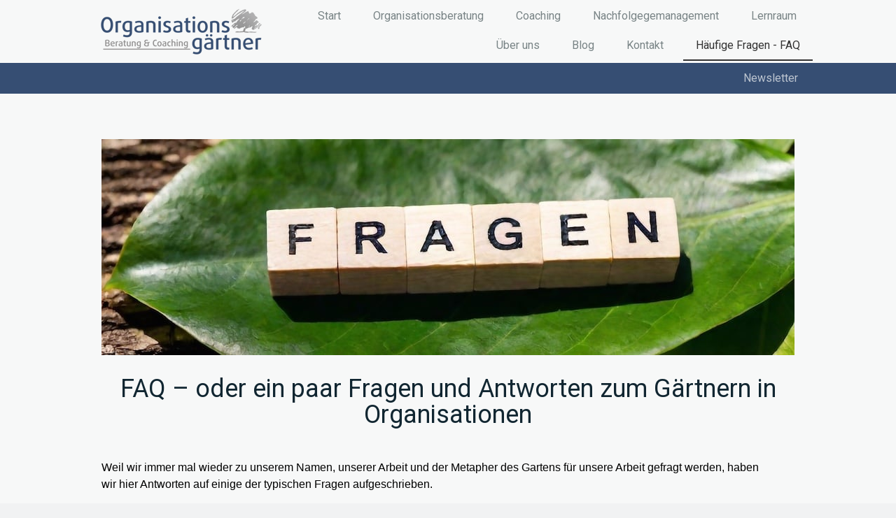

--- FILE ---
content_type: text/html; charset=UTF-8
request_url: https://www.organisationsgaertner.de/fragen-und-antworten-faq/
body_size: 15397
content:
<!DOCTYPE html>
<html lang="de-DE"><head>
    <meta charset="utf-8"/>
    <link rel="dns-prefetch preconnect" href="https://u.jimcdn.com/" crossorigin="anonymous"/>
<link rel="dns-prefetch preconnect" href="https://assets.jimstatic.com/" crossorigin="anonymous"/>
<link rel="dns-prefetch preconnect" href="https://image.jimcdn.com" crossorigin="anonymous"/>
<link rel="dns-prefetch preconnect" href="https://fonts.jimstatic.com" crossorigin="anonymous"/>
<meta name="viewport" content="width=device-width, initial-scale=1"/>
<meta http-equiv="X-UA-Compatible" content="IE=edge"/>
<meta name="description" content="Fragen und Antworten zu den Organisationsgärtnern"/>
<meta name="robots" content="index, follow, archive"/>
<meta property="st:section" content="Fragen und Antworten zu den Organisationsgärtnern"/>
<meta name="generator" content="Jimdo Creator"/>
<meta name="twitter:title" content="FAQ – oder ein paar Fragen und Antworten zum Gärtnern in Organisationen"/>
<meta name="twitter:description" content="Fragen und Antworten zu den Organisationsgärtnern"/>
<meta name="twitter:card" content="summary_large_image"/>
<meta property="og:url" content="http://www.organisationsgaertner.de/fragen-und-antworten-faq/"/>
<meta property="og:title" content="FAQ – oder ein paar Fragen und Antworten zum Gärtnern in Organisationen"/>
<meta property="og:description" content="Fragen und Antworten zu den Organisationsgärtnern"/>
<meta property="og:type" content="website"/>
<meta property="og:locale" content="de_DE"/>
<meta property="og:site_name" content="Organisationsgärtner"/><title>FAQ – oder ein paar Fragen und Antworten zum Gärtnern in Organisationen - Organisationsgärtner</title>
<link rel="shortcut icon" href="https://u.jimcdn.com/cms/o/s6bd132daa8b7ebb0/img/favicon.png?t=1542377514"/>
    <link rel="alternate" type="application/rss+xml" title="Blog" href="https://www.organisationsgaertner.de/rss/blog"/>    
<link rel="canonical" href="https://www.organisationsgaertner.de/fragen-und-antworten-faq/"/>

        <script src="https://assets.jimstatic.com/ckies.js.865e7e29143a563466bd.js"></script>

        <script src="https://assets.jimstatic.com/cookieControl.js.05068c522913fc506a64.js"></script>
    <script>window.CookieControlSet.setToOff();</script>

    <style>html,body{margin:0}.hidden{display:none}.n{padding:5px}#cc-website-title a {text-decoration: none}.cc-m-image-align-1{text-align:left}.cc-m-image-align-2{text-align:right}.cc-m-image-align-3{text-align:center}</style>

        <link href="https://u.jimcdn.com/cms/o/s6bd132daa8b7ebb0/layout/dm_b3727653f3deafbc065e3aba5a326eaf/css/layout.css?t=1760965749" rel="stylesheet" type="text/css" id="jimdo_layout_css"/>
<script>     /* <![CDATA[ */     /*!  loadCss [c]2014 @scottjehl, Filament Group, Inc.  Licensed MIT */     window.loadCSS = window.loadCss = function(e,n,t){var r,l=window.document,a=l.createElement("link");if(n)r=n;else{var i=(l.body||l.getElementsByTagName("head")[0]).childNodes;r=i[i.length-1]}var o=l.styleSheets;a.rel="stylesheet",a.href=e,a.media="only x",r.parentNode.insertBefore(a,n?r:r.nextSibling);var d=function(e){for(var n=a.href,t=o.length;t--;)if(o[t].href===n)return e.call(a);setTimeout(function(){d(e)})};return a.onloadcssdefined=d,d(function(){a.media=t||"all"}),a};     window.onloadCSS = function(n,o){n.onload=function(){n.onload=null,o&&o.call(n)},"isApplicationInstalled"in navigator&&"onloadcssdefined"in n&&n.onloadcssdefined(o)}     /* ]]> */ </script>     <script>
// <![CDATA[
onloadCSS(loadCss('https://assets.jimstatic.com/web.css.0732c147b7adfbb7c932a67d78765812.css') , function() {
    this.id = 'jimdo_web_css';
});
// ]]>
</script>
<link href="https://assets.jimstatic.com/web.css.0732c147b7adfbb7c932a67d78765812.css" rel="preload" as="style"/>
<noscript>
<link href="https://assets.jimstatic.com/web.css.0732c147b7adfbb7c932a67d78765812.css" rel="stylesheet"/>
</noscript>    <link href="https://assets.jimstatic.com/ownbgr.css.5500693586a48a3671dd582d70e33635.css" rel="stylesheet" type="text/css" media="all"/>

    <script>
    //<![CDATA[
        var jimdoData = {"isTestserver":false,"isLcJimdoCom":false,"isJimdoHelpCenter":false,"isProtectedPage":false,"cstok":"","cacheJsKey":"a696674d4c92f468fb8c962458f373cd72fe7ea7","cacheCssKey":"a696674d4c92f468fb8c962458f373cd72fe7ea7","cdnUrl":"https:\/\/assets.jimstatic.com\/","minUrl":"https:\/\/assets.jimstatic.com\/app\/cdn\/min\/file\/","authUrl":"https:\/\/a.jimdo.com\/","webPath":"https:\/\/www.organisationsgaertner.de\/","appUrl":"https:\/\/a.jimdo.com\/","cmsLanguage":"de_DE","isFreePackage":true,"mobile":false,"isDevkitTemplateUsed":true,"isTemplateResponsive":true,"websiteId":"s6bd132daa8b7ebb0","pageId":1813884084,"packageId":1,"shop":{"deliveryTimeTexts":{"1":"1 - 3 Tage Lieferzeit","2":"3 - 5 Tage Lieferzeit","3":"5 - 8 Tage Lieferzeit"},"checkoutButtonText":"Zur Kasse","isReady":false,"currencyFormat":{"pattern":"#,##0.00 \u00a4","convertedPattern":"#,##0.00 $","symbols":{"GROUPING_SEPARATOR":".","DECIMAL_SEPARATOR":",","CURRENCY_SYMBOL":"\u20ac"}},"currencyLocale":"de_DE"},"tr":{"gmap":{"searchNotFound":"Die angegebene Adresse konnte nicht gefunden werden.","routeNotFound":"Die Anfahrtsroute konnte nicht berechnet werden. M\u00f6gliche Gr\u00fcnde: Die Startadresse ist zu ungenau oder zu weit von der Zieladresse entfernt."},"shop":{"checkoutSubmit":{"next":"N\u00e4chster Schritt","wait":"Bitte warten"},"paypalError":"Da ist leider etwas schiefgelaufen. Bitte versuche es erneut!","cartBar":"Zum Warenkorb","maintenance":"Dieser Shop ist vor\u00fcbergehend leider nicht erreichbar. Bitte probieren Sie es sp\u00e4ter noch einmal.","addToCartOverlay":{"productInsertedText":"Der Artikel wurde dem Warenkorb hinzugef\u00fcgt.","continueShoppingText":"Weiter einkaufen","reloadPageText":"neu laden"},"notReadyText":"Dieser Shop ist noch nicht vollst\u00e4ndig eingerichtet.","numLeftText":"Mehr als {:num} Exemplare dieses Artikels sind z.Z. leider nicht verf\u00fcgbar.","oneLeftText":"Es ist leider nur noch ein Exemplar dieses Artikels verf\u00fcgbar."},"common":{"timeout":"Es ist ein Fehler aufgetreten. Die von dir ausgew\u00e4hlte Aktion wurde abgebrochen. Bitte versuche es in ein paar Minuten erneut."},"form":{"badRequest":"Es ist ein Fehler aufgetreten: Die Eingaben konnten leider nicht \u00fcbermittelt werden. Bitte versuche es sp\u00e4ter noch einmal!"}},"jQuery":"jimdoGen002","isJimdoMobileApp":false,"bgConfig":null,"bgFullscreen":false,"responsiveBreakpointLandscape":767,"responsiveBreakpointPortrait":480,"copyableHeadlineLinks":false,"tocGeneration":false,"googlemapsConsoleKey":false,"loggingForAnalytics":false,"loggingForPredefinedPages":false,"isFacebookPixelIdEnabled":false,"userAccountId":"e923dcd9-1206-442f-9c24-8074a313486f"};
    // ]]>
</script>

     <script> (function(window) { 'use strict'; var regBuff = window.__regModuleBuffer = []; var regModuleBuffer = function() { var args = [].slice.call(arguments); regBuff.push(args); }; if (!window.regModule) { window.regModule = regModuleBuffer; } })(window); </script>
    <script src="https://assets.jimstatic.com/web.js.9116b46b92b1358798e9.js" async="true"></script>
    <script src="https://assets.jimstatic.com/at.js.4414d972ea768b46a7c9.js"></script>

<script src="//ajax.googleapis.com/ajax/libs/jquery/1.10.2/jquery.min.js" type="text/javascript">
</script>

<script type="text/javascript">
//<![CDATA[
  (function(i,s,o,g,r,a,m){i['GoogleAnalyticsObject']=r;i[r]=i[r]||function(){
  (i[r].q=i[r].q||[]).push(arguments)},i[r].l=1*new Date();a=s.createElement(o),
  m=s.getElementsByTagName(o)[0];a.async=1;a.src=g;m.parentNode.insertBefore(a,m)
  })(window,document,'script','https://www.google-analytics.com/analytics.js','ga');

  ga('create', 'UA-36034766-1', 'auto');
  ga('set', 'anonymizeIp', true); 
  ga('send', 'pageview');

//]]>
</script>

<script type="text/javascript">
//<![CDATA[


       $(function() {
         $('a[href*=#]:not([href=#])').click(function() {
           if (location.pathname.replace(/^\//,'') == this.pathname.replace(/^\//,'') && location.hostname == this.hostname) {

             var target = $(this.hash);
             target = target.length ? target : $('[name=' + this.hash.slice(1) +']');
             if (target.length) {
               $('html,body').animate({
                 scrollTop: target.offset().top
               }, 1000);
               return false;
             }
           }
         });
       });

//]]>
</script>
<meta name="msvalidate.01" content="3DC9D8621210205E160731EBB7CA445C"/>
        
            

</head>

<body class="body cc-page j-m-gallery-styles j-m-video-styles j-m-hr-styles j-m-header-styles j-m-text-styles j-m-emotionheader-styles j-m-htmlCode-styles j-m-rss-styles j-m-form-styles-disabled j-m-table-styles j-m-textWithImage-styles j-m-downloadDocument-styles j-m-imageSubtitle-styles j-m-flickr-styles j-m-googlemaps-styles j-m-blogSelection-styles-disabled j-m-comment-styles-disabled j-m-jimdo-styles j-m-profile-styles j-m-guestbook-styles j-m-promotion-styles j-m-twitter-styles j-m-hgrid-styles j-m-shoppingcart-styles j-m-catalog-styles j-m-product-styles-disabled j-m-facebook-styles j-m-sharebuttons-styles j-m-formnew-styles-disabled j-m-callToAction-styles j-m-turbo-styles j-m-spacing-styles j-m-googleplus-styles j-m-dummy-styles j-m-search-styles j-m-booking-styles j-m-socialprofiles-styles j-footer-styles cc-pagemode-default cc-content-parent" id="page-1813884084">

<div id="cc-inner" class="cc-content-parent">
  <input type="checkbox" id="jtpl-navigation__checkbox" class="jtpl-navigation__checkbox"/><!-- _main.sass --><div class="jtpl-main cc-content-parent">

    <!-- _background-area.sass -->
    <div class="jtpl-background-area" background-area="fullscreen"></div>
    <!-- END _background-area.sass -->

    <!-- _cart.sass -->
    <div class="jtpl-cart">
      
    </div>
    <!-- END _cart.sass -->

    <!-- _header.sass -->
    <header class="jtpl-header navigation-colors"><div class="jtpl-topbar-section navigation-vertical-alignment">
        <div class="jtpl-logo">
          <div id="cc-website-logo" class="cc-single-module-element"><div id="cc-m-8849607284" class="j-module n j-imageSubtitle"><div class="cc-m-image-container"><figure class="cc-imagewrapper cc-m-image-align-3">
<a href="https://www.organisationsgaertner.de/" target="_self"><img srcset="https://image.jimcdn.com/cdn-cgi/image/width=230%2Cheight=10000%2Cfit=contain%2Cformat=png%2C/app/cms/storage/image/path/s6bd132daa8b7ebb0/image/ia12ee627a7b3e49f/version/1607612915/image.png 230w, https://image.jimcdn.com/cdn-cgi/image/width=320%2Cheight=10000%2Cfit=contain%2Cformat=png%2C/app/cms/storage/image/path/s6bd132daa8b7ebb0/image/ia12ee627a7b3e49f/version/1607612915/image.png 320w, https://image.jimcdn.com/cdn-cgi/image/width=460%2Cheight=10000%2Cfit=contain%2Cformat=png%2C/app/cms/storage/image/path/s6bd132daa8b7ebb0/image/ia12ee627a7b3e49f/version/1607612915/image.png 460w" sizes="(min-width: 230px) 230px, 100vw" id="cc-m-imagesubtitle-image-8849607284" src="https://image.jimcdn.com/cdn-cgi/image/width=230%2Cheight=10000%2Cfit=contain%2Cformat=png%2C/app/cms/storage/image/path/s6bd132daa8b7ebb0/image/ia12ee627a7b3e49f/version/1607612915/image.png" alt="Organisationsgärtner" class="" data-src-width="574" data-src-height="174" data-src="https://image.jimcdn.com/cdn-cgi/image/width=230%2Cheight=10000%2Cfit=contain%2Cformat=png%2C/app/cms/storage/image/path/s6bd132daa8b7ebb0/image/ia12ee627a7b3e49f/version/1607612915/image.png" data-image-id="6241059984"/></a>    

</figure>
</div>
<div class="cc-clear"></div>
<script id="cc-m-reg-8849607284">// <![CDATA[

    window.regModule("module_imageSubtitle", {"data":{"imageExists":true,"hyperlink":"","hyperlink_target":"_blank","hyperlinkAsString":"","pinterest":"0","id":8849607284,"widthEqualsContent":"0","resizeWidth":"230","resizeHeight":70},"id":8849607284});
// ]]>
</script></div></div>
        </div>

        <!-- _navigation.sass -->
        <div class="jtpl-navigation">
          <nav><div data-container="navigation"><div class="j-nav-variant-nested"><ul class="cc-nav-level-0 j-nav-level-0"><li id="cc-nav-view-1684552984" class="jmd-nav__list-item-0"><a href="/" data-link-title="Start">Start</a></li><li id="cc-nav-view-1684234584" class="jmd-nav__list-item-0 j-nav-has-children"><a href="/systemische-organisationsberatung/" data-link-title="Organisationsberatung">Organisationsberatung</a><span data-navi-toggle="cc-nav-view-1684234584" class="jmd-nav__toggle-button"></span></li><li id="cc-nav-view-1684699284" class="jmd-nav__list-item-0"><a href="/coaching/" data-link-title="Coaching">Coaching</a></li><li id="cc-nav-view-1821453584" class="jmd-nav__list-item-0"><a href="/nachfolgemanagement/" data-link-title="Nachfolgegemanagement">Nachfolgegemanagement</a></li><li id="cc-nav-view-1778855484" class="jmd-nav__list-item-0 j-nav-has-children"><a href="/lernraum/" data-link-title="Lernraum">Lernraum</a><span data-navi-toggle="cc-nav-view-1778855484" class="jmd-nav__toggle-button"></span></li><li id="cc-nav-view-1685167684" class="jmd-nav__list-item-0 j-nav-has-children"><a href="/über-uns-1/" data-link-title="Über uns">Über uns</a><span data-navi-toggle="cc-nav-view-1685167684" class="jmd-nav__toggle-button"></span></li><li id="cc-nav-view-1761733784" class="jmd-nav__list-item-0"><a href="/blog/" data-link-title="Blog">Blog</a></li><li id="cc-nav-view-1683944484" class="jmd-nav__list-item-0"><a href="/kontakt/" data-link-title="Kontakt">Kontakt</a></li><li id="cc-nav-view-1813884084" class="jmd-nav__list-item-0 j-nav-has-children cc-nav-current j-nav-current jmd-nav__item--current"><a href="/fragen-und-antworten-faq/" data-link-title="Häufige Fragen - FAQ" class="cc-nav-current j-nav-current jmd-nav__link--current">Häufige Fragen - FAQ</a><span data-navi-toggle="cc-nav-view-1813884084" class="jmd-nav__toggle-button"></span></li></ul></div></div>
          </nav>
</div>
        <!-- END _navigation.sass -->

        <!-- _mobile-navigation.sass -->
        <label for="jtpl-navigation__checkbox" class="jtpl-navigation__label navigation-colors__menu-icon">
          <span class="jtpl-navigation__borders navigation-colors__menu-icon"></span>
        </label>
        <div class="jtpl-mobile-navigation navigation-colors">
          <div data-container="navigation"><div class="j-nav-variant-nested"><ul class="cc-nav-level-0 j-nav-level-0"><li id="cc-nav-view-1684552984" class="jmd-nav__list-item-0"><a href="/" data-link-title="Start">Start</a></li><li id="cc-nav-view-1684234584" class="jmd-nav__list-item-0 j-nav-has-children"><a href="/systemische-organisationsberatung/" data-link-title="Organisationsberatung">Organisationsberatung</a><span data-navi-toggle="cc-nav-view-1684234584" class="jmd-nav__toggle-button"></span><ul class="cc-nav-level-1 j-nav-level-1"><li id="cc-nav-view-1684708184" class="jmd-nav__list-item-1"><a href="/beratung-coaching/systemische-organisationsberatung/organisationsdiagnose/" data-link-title="Organisationsdiagnose">Organisationsdiagnose</a></li><li id="cc-nav-view-1771465784" class="jmd-nav__list-item-1"><a href="/beratung-coaching/new-work/" data-link-title="New Work">New Work</a></li><li id="cc-nav-view-1809050084" class="jmd-nav__list-item-1"><a href="/teamentwicklung-insights-discovery/" data-link-title="Teamentwicklung">Teamentwicklung</a></li><li id="cc-nav-view-1684708384" class="jmd-nav__list-item-1"><a href="/leistungen/kundenzentrierung-crm/" data-link-title="Kundenzentrierung">Kundenzentrierung</a></li></ul></li><li id="cc-nav-view-1684699284" class="jmd-nav__list-item-0"><a href="/coaching/" data-link-title="Coaching">Coaching</a></li><li id="cc-nav-view-1821453584" class="jmd-nav__list-item-0"><a href="/nachfolgemanagement/" data-link-title="Nachfolgegemanagement">Nachfolgegemanagement</a></li><li id="cc-nav-view-1778855484" class="jmd-nav__list-item-0 j-nav-has-children"><a href="/lernraum/" data-link-title="Lernraum">Lernraum</a><span data-navi-toggle="cc-nav-view-1778855484" class="jmd-nav__toggle-button"></span><ul class="cc-nav-level-1 j-nav-level-1"><li id="cc-nav-view-1804570884" class="jmd-nav__list-item-1"><a href="/agilefuehrung/" data-link-title="Agile Führung">Agile Führung</a></li><li id="cc-nav-view-1806114184" class="jmd-nav__list-item-1"><a href="/lernraum/gute-führung/" data-link-title="Gute Führung">Gute Führung</a></li><li id="cc-nav-view-1805798284" class="jmd-nav__list-item-1"><a href="/dialog-fruehstueck-fuehrung/" data-link-title="FrühStück">FrühStück</a></li></ul></li><li id="cc-nav-view-1685167684" class="jmd-nav__list-item-0 j-nav-has-children"><a href="/über-uns-1/" data-link-title="Über uns">Über uns</a><span data-navi-toggle="cc-nav-view-1685167684" class="jmd-nav__toggle-button"></span><ul class="cc-nav-level-1 j-nav-level-1"><li id="cc-nav-view-1685378684" class="jmd-nav__list-item-1"><a href="/über-uns-1/team/" data-link-title="Team">Team</a></li><li id="cc-nav-view-1685379984" class="jmd-nav__list-item-1"><a href="/über-uns-1/kooperationen-1/" data-link-title="Netzwerk">Netzwerk</a></li><li id="cc-nav-view-1685380084" class="jmd-nav__list-item-1"><a href="/über-uns-1/kunden-1/" data-link-title="Kunden">Kunden</a></li></ul></li><li id="cc-nav-view-1761733784" class="jmd-nav__list-item-0"><a href="/blog/" data-link-title="Blog">Blog</a></li><li id="cc-nav-view-1683944484" class="jmd-nav__list-item-0"><a href="/kontakt/" data-link-title="Kontakt">Kontakt</a></li><li id="cc-nav-view-1813884084" class="jmd-nav__list-item-0 j-nav-has-children cc-nav-current j-nav-current jmd-nav__item--current"><a href="/fragen-und-antworten-faq/" data-link-title="Häufige Fragen - FAQ" class="cc-nav-current j-nav-current jmd-nav__link--current">Häufige Fragen - FAQ</a><span data-navi-toggle="cc-nav-view-1813884084" class="jmd-nav__toggle-button"></span><ul class="cc-nav-level-1 j-nav-level-1"><li id="cc-nav-view-1806577484" class="jmd-nav__list-item-1"><a href="/newsletter/" data-link-title="Newsletter">Newsletter</a></li></ul></li></ul></div></div>
        </div>
        <!-- END _mobile-navigation.sass -->

      </div>

    </header><!-- END _header.sass --><!-- _subnavigation.sass --><nav class="jtpl-subnavigation subnavigation-colors"><div class="jtpl-subnavigation__inner-nav2 navigation-alignment">
        <div data-container="navigation"><div class="j-nav-variant-nested"><ul class="cc-nav-level-1 j-nav-level-1"><li id="cc-nav-view-1806577484" class="jmd-nav__list-item-1"><a href="/newsletter/" data-link-title="Newsletter">Newsletter</a></li></ul></div></div>
      </div>
      <div class="jtpl-subnavigation__inner-nav3 navigation-alignment">
        <div data-container="navigation"><div class="j-nav-variant-nested"></div></div>
      </div>
    </nav><!-- END _subnavigation.sass --><!-- _title.sass --><div class="jtpl-title" data-features="boxed" background-area="stripe" background-area-default="">
      
    </div>
    <!-- END _title.sass -->

    <!-- _section.sass -->
    <div class="jtpl-section cc-content-parent">

      <div class="jtpl-content content-options cc-content-parent">
        <div class="jtpl-content__inner content-padding cc-content-parent">
          <div class="jtpl-breadcrumb breadcrumb-options">
            <div data-container="navigation"><div class="j-nav-variant-breadcrumb"><ol itemscope="true" itemtype="http://schema.org/BreadcrumbList"><li itemscope="true" itemprop="itemListElement" itemtype="http://schema.org/ListItem" class="cc-nav-current j-nav-current"><a href="/fragen-und-antworten-faq/" data-link-title="Häufige Fragen - FAQ" itemprop="item" class="cc-nav-current j-nav-current"><span itemprop="name">Häufige Fragen - FAQ</span></a><meta itemprop="position" content="1"/></li></ol></div></div>
          </div>
          <div id="content_area" data-container="content"><div id="content_start"></div>
        
        <div id="cc-matrix-2684172684"><div id="cc-m-10444582184" class="j-module n j-htmlCode "><div id="FAQ">
</div></div><div id="cc-m-10444689884" class="j-module n j-imageSubtitle "><figure class="cc-imagewrapper cc-m-image-align-1 cc-m-width-maxed">
<a href="javascript:;" rel="lightbox" data-href="https://image.jimcdn.com/cdn-cgi/image/fit=contain%2Cformat=jpg%2C/app/cms/storage/image/path/s6bd132daa8b7ebb0/image/i7576c18750452309/version/1721307190/image.jpg"><img srcset="https://image.jimcdn.com/cdn-cgi/image/width=320%2Cheight=10000%2Cfit=contain%2Cformat=jpg%2C/app/cms/storage/image/path/s6bd132daa8b7ebb0/image/i7576c18750452309/version/1721307190/image.jpg 320w, https://image.jimcdn.com/cdn-cgi/image/width=640%2Cheight=10000%2Cfit=contain%2Cformat=jpg%2C/app/cms/storage/image/path/s6bd132daa8b7ebb0/image/i7576c18750452309/version/1721307190/image.jpg 640w, https://image.jimcdn.com/cdn-cgi/image/width=960%2Cheight=10000%2Cfit=contain%2Cformat=jpg%2C/app/cms/storage/image/path/s6bd132daa8b7ebb0/image/i7576c18750452309/version/1721307190/image.jpg 960w, https://image.jimcdn.com/cdn-cgi/image//app/cms/storage/image/path/s6bd132daa8b7ebb0/image/i7576c18750452309/version/1721307190/image.jpg 990w" sizes="(min-width: 990px) 990px, 100vw" id="cc-m-imagesubtitle-image-10444689884" src="https://image.jimcdn.com/cdn-cgi/image//app/cms/storage/image/path/s6bd132daa8b7ebb0/image/i7576c18750452309/version/1721307190/image.jpg" alt="" class="" data-src-width="990" data-src-height="309" data-src="https://image.jimcdn.com/cdn-cgi/image//app/cms/storage/image/path/s6bd132daa8b7ebb0/image/i7576c18750452309/version/1721307190/image.jpg" data-image-id="7255768984"/></a>    

</figure>

<div class="cc-clear"></div>
<script id="cc-m-reg-10444689884">// <![CDATA[

    window.regModule("module_imageSubtitle", {"data":{"imageExists":true,"hyperlink":"","hyperlink_target":"","hyperlinkAsString":"","pinterest":"0","id":10444689884,"widthEqualsContent":"1","resizeWidth":990,"resizeHeight":309},"variant":"default","selector":"#cc-m-10444689884","id":10444689884});
// ]]>
</script></div><div id="cc-m-10444596084" class="j-module n j-spacing ">
    <div class="cc-m-spacer" style="height: 10px;">
    
</div>

</div><div id="cc-m-10444513984" class="j-module n j-header "><h1 class="" id="cc-m-header-10444513984">FAQ – oder ein paar Fragen und Antworten zum Gärtnern in Organisationen</h1></div><div id="cc-m-10444585884" class="j-module n j-spacing ">
    <div class="cc-m-spacer" style="height: 25px;">
    
</div>

</div><div id="cc-m-10444692084" class="j-module n j-text "><p class="MsoNormal" style="margin: 0cm; font-size: medium; font-family: Calibri, sans-serif; caret-color: #000000; color: #000000;">
    Weil wir immer mal wieder zu unserem Namen, unserer Arbeit und der Metapher des Gartens für unsere Arbeit gefragt werden, haben wir hier Antworten auf einige der typischen Fragen
    aufgeschrieben.
</p></div><div id="cc-m-10444691984" class="j-module n j-spacing ">
    <div class="cc-m-spacer" style="height: 10px;">
    
</div>

</div><div id="cc-m-10444517984" class="j-module n j-text "><p class="MsoNormal" style="margin: 0cm; font-size: medium; font-family: Calibri, sans-serif; caret-color: #000000; color: #000000;">
    <a href="/fragen-und-antworten-faq/#F1" title="Häufige Fragen - FAQ">1. Was haben Gärten mit Organisationen zu tun?</a>
</p>

<p class="MsoNormal" style="margin: 0cm; font-size: medium; font-family: Calibri, sans-serif; caret-color: #000000; color: #000000;">
    <a href="/fragen-und-antworten-faq/#F2" title="Häufige Fragen - FAQ">2. Was machen die Organisationsgärtner®?</a>
</p>

<p class="MsoNormal" style="margin: 0cm; font-size: medium; font-family: Calibri, sans-serif; caret-color: #000000; color: #000000;">
    <a href="/fragen-und-antworten-faq/#F3" title="Häufige Fragen - FAQ">3. Wie tut ihr das? Wie darf ich mir das vorstellen?</a>
</p>

<p class="MsoNormal" style="margin: 0cm; font-size: medium; font-family: Calibri, sans-serif; caret-color: #000000; color: #000000;">
    <a href="/fragen-und-antworten-faq/#F4" title="Häufige Fragen - FAQ">4. Wie arbeiten die Organisationsgärtner®?</a>
</p>

<p class="MsoNormal" style="margin: 0cm; font-size: medium; font-family: Calibri, sans-serif; caret-color: #000000; color: #000000;">
    <a href="/fragen-und-antworten-faq/#F5" title="Häufige Fragen - FAQ">5. Welche Themen deckt ihr ab?</a>
</p>

<p class="MsoNormal" style="margin: 0cm; font-size: medium; font-family: Calibri, sans-serif; caret-color: #000000; color: #000000;">
    <a href="/fragen-und-antworten-faq/#F6" title="Häufige Fragen - FAQ">6. Was ist mit euch anders als ohne euch?</a>
</p>

<p class="MsoNormal" style="margin: 0cm; font-size: medium; font-family: Calibri, sans-serif; caret-color: #000000; color: #000000;">
    <a href="/fragen-und-antworten-faq/#F7" title="Häufige Fragen - FAQ">7. Wofür braucht es euch?</a>
</p>

<p class="MsoNormal" style="margin: 0cm; font-size: medium; font-family: Calibri, sans-serif; caret-color: #000000; color: #000000;">
    <a href="/fragen-und-antworten-faq/#F8" title="Häufige Fragen - FAQ">8. Wann hole ich euch?</a>
</p>

<p class="MsoNormal" style="margin: 0cm; font-size: medium; font-family: Calibri, sans-serif; caret-color: #000000; color: #000000;">
    <a href="/fragen-und-antworten-faq/#F9" title="Häufige Fragen - FAQ">9. Was muss ich investieren?</a>
</p></div><div id="cc-m-10444598884" class="j-module n j-text "><p class="MsoNormal" style="margin: 0cm; font-size: medium; font-family: Calibri, sans-serif; caret-color: #000000; color: #000000;">
    <em>einfach auf die Frage klicken und dann wird zur Antwort gerollt. </em>
</p></div><div id="cc-m-10444523184" class="j-module n j-spacing ">
    <div class="cc-m-spacer" style="height: 25px;">
    
</div>

</div><div id="cc-m-10444522284" class="j-module n j-hr ">    <hr/>
</div><div id="cc-m-10444523384" class="j-module n j-spacing ">
    <div class="cc-m-spacer" style="height: 25px;">
    
</div>

</div><div id="cc-m-10444524184" class="j-module n j-htmlCode "><div id="F1">
</div></div><div id="cc-m-10444518284" class="j-module n j-text "><p class="MsoNormal" style="margin: 0cm; font-size: medium; font-family: Calibri, sans-serif; caret-color: #000000; color: #000000;">
    <b>1. Was haben Gärten mit Organisationen zu tun?</b>
</p>

<p class="MsoNormal" style="margin: 0cm; font-size: medium; font-family: Calibri, sans-serif; caret-color: #000000; color: #000000;">
    Das ist für uns eine Frage der Perspektive und hat etwas mit unserem Blick auf Organisationen zu tun. Vielfach wird auf Organisationen wie auf gezielt steuerbare Maschinen geschaut. Wenn wir auf
    Organisationen blicken, dann sehen wir einen lebendigen Organismus, in dem - wie in einem Garten - fortlaufend Wachstums-, Entwicklungs-, Veränderungs-, und Anpassungsprozesse an die
    Umgebungsbedingungen stattfinden. 
</p>

<p class="MsoNormal" style="margin: 0cm; font-size: medium; font-family: Calibri, sans-serif; caret-color: #000000; color: #000000;">
     <a href="#FAQ">&gt;zurück zu den Fragen</a>
</p></div><div id="cc-m-10444525084" class="j-module n j-spacing ">
    <div class="cc-m-spacer" style="height: 10px;">
    
</div>

</div><div id="cc-m-10444523884" class="j-module n j-htmlCode "><div id="F2">
</div></div><div id="cc-m-10444519984" class="j-module n j-text "><p class="MsoNormal" style="margin: 0cm; font-size: medium; font-family: Calibri, sans-serif; caret-color: #000000; color: #000000;">
    <b>2. Was machen die Organisationsgärtner®?</b>
</p>

<p class="MsoNormal" style="margin: 0cm; font-size: medium; font-family: Calibri, sans-serif; caret-color: #000000; color: #000000;">
    Wir begleiten als externe Organisationsgärtner® Entwicklungs- und Veränderungsprozesse in Organisationen – systemisch, lebendig und ganzheitlich. Gemeinsam mit den internen Organisationsgärtnern
    – den Führungskräften und Mitarbeitenden - unterstützen wir bei der Weiterentwicklung und Gestaltung des Organisationsgartens. Themenfelder sind zum Beispiel die Optimierung von Zusammenarbeit,
    Kommunikation, Wertschöpfung, Strukturen und Prozessen, die Nutzbarmachung von Konflikten oder die Arbeit mit und an der Organisationskultur. 
</p>

<p class="MsoNormal" style="margin: 0cm; font-size: medium; font-family: Calibri, sans-serif; caret-color: #000000; color: #000000;">
     <a href="#FAQ">&gt;zurück zu den Fragen</a>
</p></div><div id="cc-m-10444525184" class="j-module n j-spacing ">
    <div class="cc-m-spacer" style="height: 10px;">
    
</div>

</div><div id="cc-m-10444523684" class="j-module n j-htmlCode "><div id="F3">
</div></div><div id="cc-m-10444519884" class="j-module n j-text "><p class="MsoNormal" style="margin: 0cm; font-size: medium; font-family: Calibri, sans-serif; caret-color: #000000; color: #000000;">
    <b>3. Wie tut ihr das? Wie darf ich mir das vorstellen?</b>
</p>

<p class="MsoNormal" style="margin: 0cm; font-size: medium; font-family: Calibri, sans-serif; caret-color: #000000; color: #000000;">
    Mit Achtsamkeit, Neugier und Humor schauen wir gemeinsam mit unseren Auftraggebern auf die Stärken, die Muster und die Entwicklungspotenziale der Organisation (ganzer Garten) oder eines Teils der
    Organisation (einzelne Beete und Bereiche). Transparent und auf eine menschlich stimmige Art und Weise entwickeln wir gemeinsam die Zielperspektiven („So soll der Garten werden“). Dann erarbeiten
    wir sinnvolle Vorgehensweisen (Bewässerungskonzept, Zugangswege…). Anschließend geht es in den abgesprochenen Rollen gemeinsam in die praktische Umsetzung (Pflanzarbeiten, Anlage, Umgestaltung).
</p>

<p class="MsoNormal" style="margin: 0cm; font-size: medium; font-family: Calibri, sans-serif; caret-color: #000000; color: #000000;">
     <a href="#FAQ">&gt;zurück zu den Fragen</a>
</p></div><div id="cc-m-10444524884" class="j-module n j-spacing ">
    <div class="cc-m-spacer" style="height: 10px;">
    
</div>

</div><div id="cc-m-10444524084" class="j-module n j-htmlCode "><div id="F4">
</div></div><div id="cc-m-10444519784" class="j-module n j-text "><p class="MsoNormal" style="margin: 0cm; font-size: medium; font-family: Calibri, sans-serif; caret-color: #000000; color: #000000;">
    <b>4. Wie arbeiten die Organisationsgärtner®?</b>
</p>

<p class="MsoNormal" style="margin: 0cm; font-size: medium; font-family: Calibri, sans-serif; caret-color: #000000; color: #000000;">
    Wir Organisationsgärtner arbeiten ressourcenorientiert (Tropfbewässerung statt ineffizienter Rasensprenger) und ganzheitlich (den ganzen Garten in Wechselwirkung mit seinen Umwelten sehen).
    Systemische und hypnosystemische Perspektiven auf Menschen und Organisationen geben uns dabei Orientierung und Sicherheit in der Unsicherheit. Analog zur Gartenmetapher gehen wir behutsam und
    nachhaltig – ohne Einsatz von toxischen Stoffen – mit wachem Blick in die Gartenarbeit.
</p>

<p class="MsoNormal" style="margin: 0cm; font-size: medium; font-family: Calibri, sans-serif; caret-color: #000000; color: #000000;">
    Wir sind als Menschen greif- und erlebbar. Ein klarer Zielfokus und Wertschätzung für ALLE Ebenen und Facetten lassen auch bei scheinbar schwierigen Themen eine hilfreiche Leichtigkeit entstehen.
    Dabei sind unsere Begeisterung und unser Interesse für und an den vielen Gärten in ihrer Unterschiedlichkeit konsequent ansichtig und spürbar. Probieren Sie es gerne aus.
</p>

<p class="MsoNormal" style="margin: 0cm; font-size: medium; font-family: Calibri, sans-serif; caret-color: #000000; color: #000000;">
     <a href="#FAQ">&gt;zurück zu den Fragen</a>
</p></div><div id="cc-m-10444525284" class="j-module n j-spacing ">
    <div class="cc-m-spacer" style="height: 10px;">
    
</div>

</div><div id="cc-m-10444523984" class="j-module n j-htmlCode "><div id="F5">
</div></div><div id="cc-m-10444519684" class="j-module n j-text "><p class="MsoNormal" style="margin: 0cm; font-size: medium; font-family: Calibri, sans-serif; caret-color: #000000; color: #000000;">
    <b>5. Welche Themen deckt ihr ab?</b>
</p>

<p class="MsoNormal" style="margin: 0cm; font-size: medium; font-family: Calibri, sans-serif; caret-color: #000000; color: #000000;">
    Durch unsere multiprofessionellen Zugänge (Betriebswirtschaft, Psychologie und Pädagogik) und unsere verschiedenen Qualifikationen und Ausbildungen (Hypnosystemik bei Gunther Schmidt,
    PE®/Klopftechnik bei Michael Bohne, Systemische OE nach ISB / IPOS, / TrigonSysT, Mediation nach BMeV…) haben wir ein sehr breites Möglichkeitsspektrum, das wir je nach Auftrag zielführend und
    reflektiert in den Prozess einfließen lassen. Alles dreht sich bei uns darum, die Menschen in den Gärten in ein gutes Miteinander zu bringen. Wir glauben daran, dass die Lösungen alle im System
    bereits vorhanden sind.
</p>

<p class="MsoNormal" style="margin: 0cm; font-size: medium; font-family: Calibri, sans-serif; caret-color: #000000; color: #000000;">
    Arbeiten wir bspw. mit Teilbereichen zu Schnittstellenthemen (angrenzende Beete), dann geht es oft darum gemeinsam den Fokus zu schärfen. Es nützt nichts, wenn der eine Teilbereich sein „Unkraut“
    (neudeutsch Wildkräuter) regelmäßig jätet und der andere Bereich das nicht tut und daher regelmäßig die Unkrautsaat wieder ins andere Beet zurück getragen wird.
</p>

<p class="MsoNormal" style="margin: 0cm; font-size: medium; font-family: Calibri, sans-serif; caret-color: #000000; color: #000000;">
     <a href="#FAQ">&gt;zurück zu den Fragen</a>
</p></div><div id="cc-m-10444525384" class="j-module n j-spacing ">
    <div class="cc-m-spacer" style="height: 10px;">
    
</div>

</div><div id="cc-m-10444524284" class="j-module n j-htmlCode "><div id="F6">
</div></div><div id="cc-m-10444519584" class="j-module n j-text "><p class="MsoNormal" style="margin: 0cm; font-size: medium; font-family: Calibri, sans-serif; caret-color: #000000; color: #000000;">
    <b>6. Was ist mit euch anders als ohne euch?</b>
</p>

<p class="MsoNormal" style="margin: 0cm; font-size: medium; font-family: Calibri, sans-serif; caret-color: #000000; color: #000000;">
    Mit uns profitieren Sie von hilfreichen Perspektiven, Fragen und Impulsen, die Sie klarer sehen lassen und Ihren Lösungen näherbringen. Ohne die Bearbeitung wachsen auch die Probleme zuverlässig
    weiter und werden immer unüberschaubarer und dadurch schwerer zu lösen. Die Kosten steigen („Was ich im Garten aufschiebe, holt mich in absehbarer Zeit als Potentialfunktion x-fach wieder ein“)
    und manchmal verliert man selbst den Überblick und sucht vergeblich wirksame Handlungsmöglichkeiten. In der Zusammenarbeit mit uns tragen wir dazu bei, Klarheit und Fokussierung herzustellen. Im
    gemeinsamen Zusammenspiel entwickeln wir konkrete und hilfreiche Maßnahmen.
</p>

<p class="MsoNormal" style="margin: 0cm; font-size: medium; font-family: Calibri, sans-serif; caret-color: #000000; color: #000000;">
     <a href="#FAQ">&gt;zurück zu den Fragen</a>
</p></div><div id="cc-m-10444525684" class="j-module n j-spacing ">
    <div class="cc-m-spacer" style="height: 10px;">
    
</div>

</div><div id="cc-m-10444524384" class="j-module n j-htmlCode "><div id="F7">
</div></div><div id="cc-m-10444519484" class="j-module n j-text "><p class="MsoNormal" style="margin: 0cm; font-size: medium; font-family: Calibri, sans-serif; caret-color: #000000; color: #000000;">
    <b>7. Wofür braucht es euch?</b>
</p>

<p class="MsoNormal" style="margin: 0cm; font-size: medium; font-family: Calibri, sans-serif; caret-color: #000000; color: #000000;">
    Wir sind für Sie die allparteilichen Dritten. Wir können auch Fragen stellen, die möglicherweise innerhalb der Organisation nicht gestellt werden können oder dürfen (“Was sind Beispiele für so
    richtig wachstumshinderliche Rahmenbedingungen, wie ist hier das Gartenklima? Wer hat den Garten erstmalig gestaltet?”). Die Organisationsgärtner stellen ihr reichhaltiges Erfahrungswissen zur
    Verfügung, wenn es hilfreich und angebracht ist. Wir können uns erlauben, Selbstverständlichkeiten infrage zu stellen und humorvolle und ganzheitlich geprägte Impulse zu setzen, die Geist, Körper
    und Seele der Menschen und der Organisation adressieren. Das tun wir verbunden mit ganz viel Wertschätzung für alle Beteiligten. Gemeinsam mit Ihnen gehen wir auf die Suche nach praxistauglichen
    Lösungen.
</p>

<p class="MsoNormal" style="margin: 0cm; font-size: medium; font-family: Calibri, sans-serif; caret-color: #000000; color: #000000;">
     <a href="#FAQ">&gt;zurück zu den Fragen</a>
</p></div><div id="cc-m-10444528284" class="j-module n j-spacing ">
    <div class="cc-m-spacer" style="height: 10px;">
    
</div>

</div><div id="cc-m-10444523584" class="j-module n j-htmlCode "><div id="F8">
</div></div><div id="cc-m-10444521784" class="j-module n j-text "><p class="MsoNormal" style="margin: 0cm; font-size: medium; font-family: Calibri, sans-serif; caret-color: #000000; color: #000000;">
    <b>8. Wann hole ich euch?</b>
</p>

<p class="MsoNormal" style="margin: 0cm; font-size: medium; font-family: Calibri, sans-serif; caret-color: #000000; color: #000000;">
    Die Organisationsgärtner können zu unterschiedlichen Zeitpunkten in die organisationale Gartenarbeit integriert werden. Einerseits haben wir Kunden, die uns regelmäßig für Reflexionsschleifen
    anfragen (Gartenpflege und Instandhaltung oder auch Oasen im Garten würdigen), auch ohne dass ein konkreter Handlungsdruck besteht. 
</p>

<p class="MsoNormal" style="margin: 0cm; font-size: medium; font-family: Calibri, sans-serif; caret-color: #000000; color: #000000;">
    Andererseits ist es möglich, mit uns zu arbeiten, wenn es scheinbar schon schwierig geworden ist: Der Garten ist schon leicht verwildert und es kommen sich so manche Pflanzen in die Quere.
    Zusammenarbeit, Zielerreichung oder Führung können darunter beispielsweise leiden. Oder man arbeitet mit uns ganz am Anfang eines Veränderungsprozesses zusammen, um ein Design oder Zielbild zu
    entwickeln (Gartenplanung), das dann iterativ umgesetzt werden kann. Eigenarbeiten durch die internen Organisationsgärtner (Ihren Mitarbeiterinnen und Mitarbeitern sowie Führungskräften) sind
    dabei absolut erwünscht und sinnvoll.
</p>

<p class="MsoNormal" style="margin: 0cm; font-size: medium; font-family: Calibri, sans-serif; caret-color: #000000; color: #000000;">
     <a href="#FAQ">&gt;zurück zu den Fragen</a>
</p></div><div id="cc-m-10444525484" class="j-module n j-spacing ">
    <div class="cc-m-spacer" style="height: 10px;">
    
</div>

</div><div id="cc-m-10444524684" class="j-module n j-htmlCode "><div id="F9">
</div></div><div id="cc-m-10444521984" class="j-module n j-text "><p class="MsoNormal" style="margin: 0cm; font-size: medium; font-family: Calibri, sans-serif; caret-color: #000000; color: #000000;">
    <b>9. Was muss ich investieren?</b>
</p>

<p class="MsoNormal" style="margin: 0cm; font-size: medium; font-family: Calibri, sans-serif; caret-color: #000000; color: #000000;">
    Die Organisationsgärtner arbeiten nach festgelegten Tagessätzen, die unsere Erfahrungen in der Organisationsgartenwelt angemessen widerspiegeln. Im Vorfeld erfolgt im Rahmen der
    Auftragsbestätigung eine Aufwandsschätzung, an der wir uns transparent orientieren. So haben Sie für Ihr Gartenprojekt von vorneherein die volle Kosten-Perspektive im Blick. Bei unseren
    Tagessätzen unterscheiden wir zwischen Profit- und Non-Profit-Organisationen.
</p>

<p class="MsoNormal" style="margin: 0cm; font-size: medium; font-family: Calibri, sans-serif; caret-color: #000000; color: #000000;">
    <a href="#FAQ">&gt;zurück zu den Fragen</a>
</p></div><div id="cc-m-10444584184" class="j-module n j-spacing ">
    <div class="cc-m-spacer" style="height: 50px;">
    
</div>

</div></div>
        
        </div>
        </div>
      </div>

      <div class="jtpl-sidebar sidebar-options">
        <div class="jtpl-sidebar__inner">
          <div data-container="sidebar"><div id="cc-matrix-2219412784"><div id="cc-m-8849606784" class="j-module n j-hgrid ">    <div class="cc-m-hgrid-column" style="width: 23.24%;">
        <div id="cc-matrix-2219413084"><div id="cc-m-9034055984" class="j-module n j-text "><p>
    <span style="font-size: 12px;">Netzwerkpartner von:</span>
</p></div><div id="cc-m-10125221984" class="j-module n j-imageSubtitle "><figure class="cc-imagewrapper cc-m-image-align-1 cc-m-width-maxed">
<a href="https://agile-gilde.org/" target="_blank"><img srcset="https://image.jimcdn.com/cdn-cgi/image/width=222%2Cheight=10000%2Cfit=contain%2Cformat=png%2C/app/cms/storage/image/path/s6bd132daa8b7ebb0/image/i899bc330257d1471/version/1620571900/logo-gilde-agile-organisationsentwicklung.png 222w, https://image.jimcdn.com/cdn-cgi/image/width=320%2Cheight=10000%2Cfit=contain%2Cformat=png%2C/app/cms/storage/image/path/s6bd132daa8b7ebb0/image/i899bc330257d1471/version/1620571900/logo-gilde-agile-organisationsentwicklung.png 320w, https://image.jimcdn.com/cdn-cgi/image/width=444%2Cheight=10000%2Cfit=contain%2Cformat=png%2C/app/cms/storage/image/path/s6bd132daa8b7ebb0/image/i899bc330257d1471/version/1620571900/logo-gilde-agile-organisationsentwicklung.png 444w" sizes="(min-width: 222px) 222px, 100vw" id="cc-m-imagesubtitle-image-10125221984" src="https://image.jimcdn.com/cdn-cgi/image/width=222%2Cheight=10000%2Cfit=contain%2Cformat=png%2C/app/cms/storage/image/path/s6bd132daa8b7ebb0/image/i899bc330257d1471/version/1620571900/logo-gilde-agile-organisationsentwicklung.png" alt="Logo Gilde agile Organisationsentwicklung" class="" data-src-width="843" data-src-height="152" data-src="https://image.jimcdn.com/cdn-cgi/image/width=222%2Cheight=10000%2Cfit=contain%2Cformat=png%2C/app/cms/storage/image/path/s6bd132daa8b7ebb0/image/i899bc330257d1471/version/1620571900/logo-gilde-agile-organisationsentwicklung.png" data-image-id="7000866284"/></a>    

</figure>

<div class="cc-clear"></div>
<script id="cc-m-reg-10125221984">// <![CDATA[

    window.regModule("module_imageSubtitle", {"data":{"imageExists":true,"hyperlink":"https:\/\/agile-gilde.org","hyperlink_target":"_blank","hyperlinkAsString":"https:\/\/agile-gilde.org","pinterest":"0","id":10125221984,"widthEqualsContent":"1","resizeWidth":"222","resizeHeight":41},"id":10125221984});
// ]]>
</script></div><div id="cc-m-10125222084" class="j-module n j-text "><p>
    <a href="https://agile-gilde.org" target="_blank" title="https://agile-gilde.org"><span style="font-size: 12px;">Gilde Agile Organisationsentwicklung e.V.</span></a>
</p></div><div id="cc-m-10125221884" class="j-module n j-spacing ">
    <div class="cc-m-spacer" style="height: 5px;">
    
</div>

</div><div id="cc-m-9034056584" class="j-module n j-imageSubtitle "><figure class="cc-imagewrapper cc-m-image-align-3">
<a href="/"><img srcset="https://image.jimcdn.com/cdn-cgi/image/width=132%2Cheight=10000%2Cfit=contain%2Cformat=png%2C/app/cms/storage/image/path/s6bd132daa8b7ebb0/image/i813020c86fb712a9/version/1670952561/logo-systelios-transfer.png 132w, https://image.jimcdn.com/cdn-cgi/image/width=264%2Cheight=10000%2Cfit=contain%2Cformat=png%2C/app/cms/storage/image/path/s6bd132daa8b7ebb0/image/i813020c86fb712a9/version/1670952561/logo-systelios-transfer.png 264w" sizes="(min-width: 132px) 132px, 100vw" id="cc-m-imagesubtitle-image-9034056584" src="https://image.jimcdn.com/cdn-cgi/image/width=132%2Cheight=10000%2Cfit=contain%2Cformat=png%2C/app/cms/storage/image/path/s6bd132daa8b7ebb0/image/i813020c86fb712a9/version/1670952561/logo-systelios-transfer.png" alt="Logo sysTelios Transfer" class="" data-src-width="1036" data-src-height="649" data-src="https://image.jimcdn.com/cdn-cgi/image/width=132%2Cheight=10000%2Cfit=contain%2Cformat=png%2C/app/cms/storage/image/path/s6bd132daa8b7ebb0/image/i813020c86fb712a9/version/1670952561/logo-systelios-transfer.png" data-image-id="6362916784"/></a>    

</figure>

<div class="cc-clear"></div>
<script id="cc-m-reg-9034056584">// <![CDATA[

    window.regModule("module_imageSubtitle", {"data":{"imageExists":true,"hyperlink":"\/app\/s6bd132daa8b7ebb0\/pc43b847fb095cfe3\/","hyperlink_target":"","hyperlinkAsString":"Start","pinterest":"0","id":9034056584,"widthEqualsContent":"0","resizeWidth":"132","resizeHeight":83},"id":9034056584});
// ]]>
</script></div><div id="cc-m-9817900084" class="j-module n j-text "><p style="text-align: center;">
    <span style="font-size: 12px;">Das Transfer Netzwerk des <a href="https://www.systelios.de/klinik" target="_blank" title="https://www.systelios.de/klinik">sysTelios-</a>Gesundheitszentrums für
    Therapeuten, Coaches und Berater</span>
</p></div><div id="cc-m-9601212284" class="j-module n j-spacing ">
    <div class="cc-m-spacer" style="height: 5px;">
    
</div>

</div><div id="cc-m-9829843784" class="j-module n j-spacing ">
    <div class="cc-m-spacer" style="height: 5px;">
    
</div>

</div><div id="cc-m-9670307284" class="j-module n j-imageSubtitle "><figure class="cc-imagewrapper cc-m-image-align-1">
<a href="http://www.ruhrcoach.de/" target="_blank"><img srcset="https://image.jimcdn.com/cdn-cgi/image/width=169%2Cheight=10000%2Cfit=contain%2Cformat=png%2C/app/cms/storage/image/path/s6bd132daa8b7ebb0/image/i55ff51e2a20c47e9/version/1580218095/logo-ruhrcoach.png 169w, https://image.jimcdn.com/cdn-cgi/image/width=320%2Cheight=10000%2Cfit=contain%2Cformat=png%2C/app/cms/storage/image/path/s6bd132daa8b7ebb0/image/i55ff51e2a20c47e9/version/1580218095/logo-ruhrcoach.png 320w, https://image.jimcdn.com/cdn-cgi/image/width=338%2Cheight=10000%2Cfit=contain%2Cformat=png%2C/app/cms/storage/image/path/s6bd132daa8b7ebb0/image/i55ff51e2a20c47e9/version/1580218095/logo-ruhrcoach.png 338w" sizes="(min-width: 169px) 169px, 100vw" id="cc-m-imagesubtitle-image-9670307284" src="https://image.jimcdn.com/cdn-cgi/image/width=169%2Cheight=10000%2Cfit=contain%2Cformat=png%2C/app/cms/storage/image/path/s6bd132daa8b7ebb0/image/i55ff51e2a20c47e9/version/1580218095/logo-ruhrcoach.png" alt="Logo RuhrCoach" class="" data-src-width="829" data-src-height="111" data-src="https://image.jimcdn.com/cdn-cgi/image/width=169%2Cheight=10000%2Cfit=contain%2Cformat=png%2C/app/cms/storage/image/path/s6bd132daa8b7ebb0/image/i55ff51e2a20c47e9/version/1580218095/logo-ruhrcoach.png" data-image-id="6710286784"/></a>    

</figure>

<div class="cc-clear"></div>
<script id="cc-m-reg-9670307284">// <![CDATA[

    window.regModule("module_imageSubtitle", {"data":{"imageExists":true,"hyperlink":"http:\/\/www.ruhrcoach.de","hyperlink_target":"_blank","hyperlinkAsString":"http:\/\/www.ruhrcoach.de","pinterest":"0","id":9670307284,"widthEqualsContent":"0","resizeWidth":"169","resizeHeight":23},"id":9670307284});
// ]]>
</script></div></div>    </div>
            <div class="cc-m-hgrid-separator" data-display="cms-only"><div></div></div>
        <div class="cc-m-hgrid-column last" style="width: 74.75%;">
        <div id="cc-matrix-2219413184"><div id="cc-m-8849607084" class="j-module n j-text "><p>
    <span style="font-size: 12px;">Die Unternehmensberatung Die Organisationsgärtner® aus Essen gibt durch systemische <a title="Organisationsberatung" href="/systemische-organisationsberatung/">Organisationsberatung</a>, <a title="Coaching" href="/coaching/">Coaching und Training</a>  Impulse für gelingende Veränderung. In der
    Organisationsentwicklung sind Themen wie Agilität, Selbstorganisation, kollegiale Führung und Kulturarbeit prägend. </span>
</p>

<p>
    <span style="font-size: 12px;">Im <a title="Coaching und Training" href="/coaching/">Coaching</a> bieten wir mit dem Grundansatz des systemischen Coaching bzw.
    hypnosystemischen Coaching <a title="https://www.ruhrcoach.de/%C3%BCber-ruhrcoach/business-coaching/" href="https://www.ruhrcoach.de/%C3%BCber-ruhrcoach/business-coaching/" target="_blank">Business Coaching</a> und <a title="https://www.ruhrcoach.de/%C3%BCber-ruhrcoach/life-coaching/" href="https://www.ruhrcoach.de/%C3%BCber-ruhrcoach/life-coaching/" target="_blank">Life
    Coaching</a> (im Bewusstsein, dass sich Arbeits- und Privatsphären nicht trennen lassen und Life Coaching ein problematischer Begriff ist) sowohl für Unternehmens- als auch Privatkunden an.
    Von Essen (Kettwig) aus arbeiten wir in den Schwerpunktregionen Düsseldorf, Rhein/Ruhrgebiet, NRW, Berlin und Rhein/Main als auch bundesweit.</span>
</p></div><div id="cc-m-10307587684" class="j-module n j-hr ">    <hr/>
</div></div>    </div>
    
<div class="cc-m-hgrid-overlay" data-display="cms-only"></div>

<br class="cc-clear"/>

</div><div id="cc-m-9601105384" class="j-module n j-hr ">    <hr/>
</div><div id="cc-m-9601105584" class="j-module n j-hgrid ">    <div class="cc-m-hgrid-column" style="width: 23.24%;">
        <div id="cc-matrix-2460775084"><div id="cc-m-9601140984" class="j-module n j-text "><p>
    <span style="font-size: 12px;">Erzählen Sie gerne von uns:</span>
</p></div><div id="cc-m-9601170384" class="j-module n j-sharebuttons ">
<div class="cc-sharebuttons-element cc-sharebuttons-size-32 cc-sharebuttons-style-colored cc-sharebuttons-design-square cc-sharebuttons-align-left">


    <a class="cc-sharebuttons-x" href="https://x.com/share?text=H%C3%A4ufige%20Fragen%20-%20FAQ&amp;url=https%3A%2F%2Fwww.organisationsgaertner.de%2Ffragen-und-antworten-faq%2F" title="X" target="_blank"></a><a class="cc-sharebuttons-mail" href="mailto:?subject=H%C3%A4ufige%20Fragen%20-%20FAQ&amp;body=https://www.organisationsgaertner.de/fragen-und-antworten-faq/" title="E-Mail" target=""></a><a class="cc-sharebuttons-linkedin" href="http://www.linkedin.com/shareArticle?mini=true&amp;url=https://www.organisationsgaertner.de/fragen-und-antworten-faq/&amp;title=H%C3%A4ufige%20Fragen%20-%20FAQ" title="LinkedIn" target="_blank"></a><a class="cc-sharebuttons-xing" href="https://www.xing.com/social_plugins/share/new?url=https://www.organisationsgaertner.de/fragen-und-antworten-faq/" title="Xing" target="_blank"></a>

</div>
</div></div>    </div>
            <div class="cc-m-hgrid-separator" data-display="cms-only"><div></div></div>
        <div class="cc-m-hgrid-column last" style="width: 74.75%;">
        <div id="cc-matrix-2460775184"><div id="cc-m-9601105684" class="j-module n j-text "><p>
    <b>Organisationsgärtner GmbH</b>
</p>

<p>
    <span style="font-size: 12px;">Im Teelbruch 60-62 | 45219 Essen (Kettwig)</span>
</p>

<p>
    <span style="font-size: 12px;"><a href="mailto:wirksam@organisationsgaertner.de" title="wirksam@organisationsgaertner.de">wirksam@organisationsgaertner.de</a> (oder direkt über
    das <a href="/kontakt/" title="Kontakt">Kontaktformular)</a></span>
</p>

<p>
    <span style="font-size: 12px;">Fon: +49 2054 9367 066</span>
</p>

<p>
    <span style="font-size: 12px;">Fax: +49 2054 9367 068</span>
</p></div></div>    </div>
    
<div class="cc-m-hgrid-overlay" data-display="cms-only"></div>

<br class="cc-clear"/>

</div></div></div>
        </div>
      </div>

      <div class="jtpl-footer footer-options">
        <div class="jtpl-footer__inner">
          <div id="contentfooter" data-container="footer">

    
    <div class="j-meta-links">
        Copyright (c) 2016, 2018, 2020 Organisationsgärtner GmbH    </div>

    <div class="j-admin-links">
            
    <span class="loggedout">
        <a rel="nofollow" id="login" href="/login">Anmelden</a>
    </span>

<span class="loggedin">
    <a rel="nofollow" id="logout" target="_top" href="https://cms.e.jimdo.com/app/cms/logout.php">
        Abmelden    </a>
    |
    <a rel="nofollow" id="edit" target="_top" href="https://a.jimdo.com/app/auth/signin/jumpcms/?page=1813884084">Bearbeiten</a>
</span>
        </div>

    <div class="jimdo-free-footer-ad "> <a class="jimdo-footer-branding pull-left" href=" https://de.jimdo.com/?utm_source=cre-franzundfreiconsulting&amp;utm_medium=footer%20ad&amp;utm_campaign=ownads%20webview" rel="nofollow">Jimdo</a> <p class="pull-left"> <strong>Diese Webseite wurde mit Jimdo erstellt!</strong> Jetzt kostenlos registrieren auf <a id="fallback-ad-textlink" href=" https://de.jimdo.com/?utm_source=cre-franzundfreiconsulting&amp;utm_medium=footer%20ad&amp;utm_campaign=ownads%20webview" class="jimdolink" rel="nofollow">https://de.jimdo.com</a> </p> </div> 
</div>

        </div>
      </div>
    </div>
    <!-- ENDE_section.sass -->

  </div>
  <!-- END _main.sass -->
</div>
    <ul class="cc-FloatingButtonBarContainer cc-FloatingButtonBarContainer-right hidden">

                    <!-- scroll to top button -->
            <li class="cc-FloatingButtonBarContainer-button-scroll">
                <a href="javascript:void(0);" title="Nach oben scrollen">
                    <span>Nach oben scrollen</span>
                </a>
            </li>
            <script>// <![CDATA[

    window.regModule("common_scrolltotop", []);
// ]]>
</script>    </ul>
    
<script type="text/javascript">
//<![CDATA[
if (window.CookieControl.isCookieAllowed("ga")) {
  
        (function() {
            var ga = document.createElement('script');
            ga.type = 'text/javascript';
            ga.async = true;
            ga.src = 'https://www.googletagmanager.com/gtag/js?id=G-WJQZCC132F';

            var s = document.getElementsByTagName('script')[0];
            s.parentNode.insertBefore(ga, s);
        })()
        <!-- Google tag (gtag.js) -->

 }
<!-- Google tag (gtag.js) -->




  window.dataLayer = window.dataLayer || [];
  function gtag(){dataLayer.push(arguments);}
  gtag('js', new Date());

  gtag('config', 'G-WJQZCC132F',{
    'anonymize_ip': true,
    'page_title': document.title,
    'page_path': location.pathname + location.search + location.hash
  });


//]]>
</script><script type="text/javascript">
//<![CDATA[
//]]>
</script>
    
<div id="loginbox" class="hidden">

    <div id="loginbox-header">

    <a class="cc-close" title="Dieses Element zuklappen" href="#">zuklappen</a>

    <div class="c"></div>

</div>

<div id="loginbox-content">

        <div id="resendpw"></div>

        <div id="loginboxOuter"></div>
    </div>
</div>
<div id="loginbox-darklayer" class="hidden"></div>
<script>// <![CDATA[

    window.regModule("web_login", {"url":"https:\/\/www.organisationsgaertner.de\/","pageId":1813884084});
// ]]>
</script>

<script>// <![CDATA[

    window.regModule("common_awesomebackground", {"bgtype":0,"effect":0,"speed":0,"overlayStyle":0,"repeat":2,"videoMute":1,"videoHideContent":1,"images":["https:\/\/image.jimcdn.com\/cdn-cgi\/image\/\/app\/cms\/storage\/image\/path\/s6bd132daa8b7ebb0\/background\/i95edd1c810a5c058\/version\/1760965718\/image.jpg"],"video":null,"constants":{"cms":{"LOGINBOX_ID":"loginbox"},"page":{"CC_INNER_ID":"cc-inner"},"floatingButtonBar":{"MUTE_BUTTON_CLASS":"cc-FloatingButtonBarContainer-button-mute","SHOW_FULL_VIDEO_CLASS":"cc-FloatingButtonBarContainer-button-full","ENABLED_BUTTON_CLASS":"cc-FloatingButtonBarContainer-button-enabled"},"bgVideo":{"BG_VIDEO_COOKIE_KEY":"ownbg.video.seekPos","BG_VIDEO_MUTE_COOKIE_KEY":"ownbg.video.mute","BG_VIDEO_CONTAINER_ID":"cc-jimdo-bgr-video","BG_VIDEO_PLAYER_ID":"cc-bgr-ytplayer"},"bgConfig":{"BG_OVERLAY_STYLE_NONE":0}},"i18n":{"mute":"Ton ausschalten","unmute":"Ton anschalten","hideContent":"Hintergrund-Video ohne Inhalte anzeigen","showContent":"Seiteninhalte wieder anzeigen"}});
// ]]>
</script><noscript><iframe src="https://www.googletagmanager.com/ns.html?id=GTM-WDBL3P" height="0" width="0" style="display:none;visibility:hidden"></iframe></noscript>


</body>
</html>


--- FILE ---
content_type: text/plain
request_url: https://www.google-analytics.com/j/collect?v=1&_v=j102&aip=1&a=1902620316&t=pageview&_s=1&dl=https%3A%2F%2Fwww.organisationsgaertner.de%2Ffragen-und-antworten-faq%2F&ul=en-us%40posix&dt=FAQ%20%E2%80%93%20oder%20ein%20paar%20Fragen%20und%20Antworten%20zum%20G%C3%A4rtnern%20in%20Organisationen%20-%20Organisationsg%C3%A4rtner&sr=1280x720&vp=1280x720&_u=YEBAAEABAAAAACAAI~&jid=646363313&gjid=63937960&cid=947611830.1769899258&tid=UA-36034766-1&_gid=125571767.1769899258&_r=1&_slc=1&z=178500713
body_size: -454
content:
2,cG-WJQZCC132F